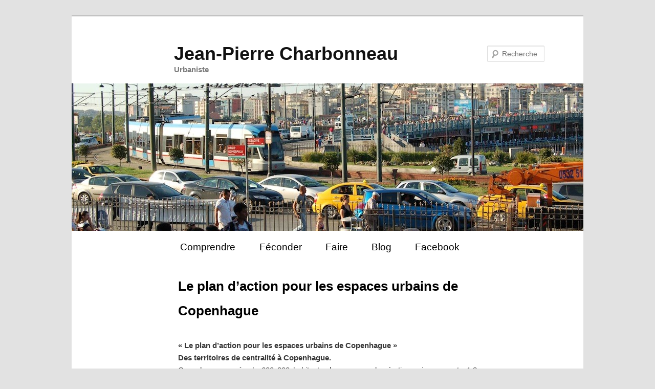

--- FILE ---
content_type: text/html; charset=UTF-8
request_url: http://www.jpcharbonneau-urbaniste.com/feconder/villes/copenhague/le-plan-daction-pour-les-espaces-urbains-de-copenhague-des-territoires-de-centralite-a-copenhague/
body_size: 13335
content:
<!DOCTYPE html>
<!--[if IE 6]>
<html id="ie6" lang="fr-FR">
<![endif]-->
<!--[if IE 7]>
<html id="ie7" lang="fr-FR">
<![endif]-->
<!--[if IE 8]>
<html id="ie8" lang="fr-FR">
<![endif]-->
<!--[if !(IE 6) & !(IE 7) & !(IE 8)]><!-->
<html lang="fr-FR">
<!--<![endif]-->
<head>
<meta charset="UTF-8" />
<meta name="viewport" content="width=device-width, initial-scale=1.0" />
<title>
Le plan d&rsquo;action pour les espaces urbains de Copenhague | Jean-Pierre Charbonneau	</title>
<link rel="profile" href="https://gmpg.org/xfn/11" />
<link rel="stylesheet" type="text/css" media="all" href="http://www.jpcharbonneau-urbaniste.com/wp-content/themes/Theme_JPC/style.css?ver=20241112" />
<link rel="pingback" href="http://www.jpcharbonneau-urbaniste.com/xmlrpc.php">
<!--[if lt IE 9]>
<script src="http://www.jpcharbonneau-urbaniste.com/wp-content/themes/twentyeleven/js/html5.js?ver=3.7.0" type="text/javascript"></script>
<![endif]-->
<meta name='robots' content='max-image-preview:large' />
	<style>img:is([sizes="auto" i], [sizes^="auto," i]) { contain-intrinsic-size: 3000px 1500px }</style>
	<link rel='dns-prefetch' href='//www.jpcharbonneau-urbaniste.com' />
<link rel='dns-prefetch' href='//stats.wp.com' />
<link rel="alternate" type="application/rss+xml" title="Jean-Pierre Charbonneau &raquo; Flux" href="http://www.jpcharbonneau-urbaniste.com/feed/" />
<link rel="alternate" type="application/rss+xml" title="Jean-Pierre Charbonneau &raquo; Flux des commentaires" href="http://www.jpcharbonneau-urbaniste.com/comments/feed/" />
<script type="text/javascript">
/* <![CDATA[ */
window._wpemojiSettings = {"baseUrl":"https:\/\/s.w.org\/images\/core\/emoji\/15.0.3\/72x72\/","ext":".png","svgUrl":"https:\/\/s.w.org\/images\/core\/emoji\/15.0.3\/svg\/","svgExt":".svg","source":{"concatemoji":"http:\/\/www.jpcharbonneau-urbaniste.com\/wp-includes\/js\/wp-emoji-release.min.js?ver=6.7.4"}};
/*! This file is auto-generated */
!function(i,n){var o,s,e;function c(e){try{var t={supportTests:e,timestamp:(new Date).valueOf()};sessionStorage.setItem(o,JSON.stringify(t))}catch(e){}}function p(e,t,n){e.clearRect(0,0,e.canvas.width,e.canvas.height),e.fillText(t,0,0);var t=new Uint32Array(e.getImageData(0,0,e.canvas.width,e.canvas.height).data),r=(e.clearRect(0,0,e.canvas.width,e.canvas.height),e.fillText(n,0,0),new Uint32Array(e.getImageData(0,0,e.canvas.width,e.canvas.height).data));return t.every(function(e,t){return e===r[t]})}function u(e,t,n){switch(t){case"flag":return n(e,"\ud83c\udff3\ufe0f\u200d\u26a7\ufe0f","\ud83c\udff3\ufe0f\u200b\u26a7\ufe0f")?!1:!n(e,"\ud83c\uddfa\ud83c\uddf3","\ud83c\uddfa\u200b\ud83c\uddf3")&&!n(e,"\ud83c\udff4\udb40\udc67\udb40\udc62\udb40\udc65\udb40\udc6e\udb40\udc67\udb40\udc7f","\ud83c\udff4\u200b\udb40\udc67\u200b\udb40\udc62\u200b\udb40\udc65\u200b\udb40\udc6e\u200b\udb40\udc67\u200b\udb40\udc7f");case"emoji":return!n(e,"\ud83d\udc26\u200d\u2b1b","\ud83d\udc26\u200b\u2b1b")}return!1}function f(e,t,n){var r="undefined"!=typeof WorkerGlobalScope&&self instanceof WorkerGlobalScope?new OffscreenCanvas(300,150):i.createElement("canvas"),a=r.getContext("2d",{willReadFrequently:!0}),o=(a.textBaseline="top",a.font="600 32px Arial",{});return e.forEach(function(e){o[e]=t(a,e,n)}),o}function t(e){var t=i.createElement("script");t.src=e,t.defer=!0,i.head.appendChild(t)}"undefined"!=typeof Promise&&(o="wpEmojiSettingsSupports",s=["flag","emoji"],n.supports={everything:!0,everythingExceptFlag:!0},e=new Promise(function(e){i.addEventListener("DOMContentLoaded",e,{once:!0})}),new Promise(function(t){var n=function(){try{var e=JSON.parse(sessionStorage.getItem(o));if("object"==typeof e&&"number"==typeof e.timestamp&&(new Date).valueOf()<e.timestamp+604800&&"object"==typeof e.supportTests)return e.supportTests}catch(e){}return null}();if(!n){if("undefined"!=typeof Worker&&"undefined"!=typeof OffscreenCanvas&&"undefined"!=typeof URL&&URL.createObjectURL&&"undefined"!=typeof Blob)try{var e="postMessage("+f.toString()+"("+[JSON.stringify(s),u.toString(),p.toString()].join(",")+"));",r=new Blob([e],{type:"text/javascript"}),a=new Worker(URL.createObjectURL(r),{name:"wpTestEmojiSupports"});return void(a.onmessage=function(e){c(n=e.data),a.terminate(),t(n)})}catch(e){}c(n=f(s,u,p))}t(n)}).then(function(e){for(var t in e)n.supports[t]=e[t],n.supports.everything=n.supports.everything&&n.supports[t],"flag"!==t&&(n.supports.everythingExceptFlag=n.supports.everythingExceptFlag&&n.supports[t]);n.supports.everythingExceptFlag=n.supports.everythingExceptFlag&&!n.supports.flag,n.DOMReady=!1,n.readyCallback=function(){n.DOMReady=!0}}).then(function(){return e}).then(function(){var e;n.supports.everything||(n.readyCallback(),(e=n.source||{}).concatemoji?t(e.concatemoji):e.wpemoji&&e.twemoji&&(t(e.twemoji),t(e.wpemoji)))}))}((window,document),window._wpemojiSettings);
/* ]]> */
</script>
<link rel='stylesheet' id='moztheme2011-css' href='http://www.jpcharbonneau-urbaniste.com/wp-content/plugins/twenty-eleven-theme-extensions/moztheme2011.css?ver=6.7.4' type='text/css' media='all' />
<style id='wp-emoji-styles-inline-css' type='text/css'>

	img.wp-smiley, img.emoji {
		display: inline !important;
		border: none !important;
		box-shadow: none !important;
		height: 1em !important;
		width: 1em !important;
		margin: 0 0.07em !important;
		vertical-align: -0.1em !important;
		background: none !important;
		padding: 0 !important;
	}
</style>
<link rel='stylesheet' id='wp-block-library-css' href='http://www.jpcharbonneau-urbaniste.com/wp-includes/css/dist/block-library/style.min.css?ver=6.7.4' type='text/css' media='all' />
<style id='wp-block-library-theme-inline-css' type='text/css'>
.wp-block-audio :where(figcaption){color:#555;font-size:13px;text-align:center}.is-dark-theme .wp-block-audio :where(figcaption){color:#ffffffa6}.wp-block-audio{margin:0 0 1em}.wp-block-code{border:1px solid #ccc;border-radius:4px;font-family:Menlo,Consolas,monaco,monospace;padding:.8em 1em}.wp-block-embed :where(figcaption){color:#555;font-size:13px;text-align:center}.is-dark-theme .wp-block-embed :where(figcaption){color:#ffffffa6}.wp-block-embed{margin:0 0 1em}.blocks-gallery-caption{color:#555;font-size:13px;text-align:center}.is-dark-theme .blocks-gallery-caption{color:#ffffffa6}:root :where(.wp-block-image figcaption){color:#555;font-size:13px;text-align:center}.is-dark-theme :root :where(.wp-block-image figcaption){color:#ffffffa6}.wp-block-image{margin:0 0 1em}.wp-block-pullquote{border-bottom:4px solid;border-top:4px solid;color:currentColor;margin-bottom:1.75em}.wp-block-pullquote cite,.wp-block-pullquote footer,.wp-block-pullquote__citation{color:currentColor;font-size:.8125em;font-style:normal;text-transform:uppercase}.wp-block-quote{border-left:.25em solid;margin:0 0 1.75em;padding-left:1em}.wp-block-quote cite,.wp-block-quote footer{color:currentColor;font-size:.8125em;font-style:normal;position:relative}.wp-block-quote:where(.has-text-align-right){border-left:none;border-right:.25em solid;padding-left:0;padding-right:1em}.wp-block-quote:where(.has-text-align-center){border:none;padding-left:0}.wp-block-quote.is-large,.wp-block-quote.is-style-large,.wp-block-quote:where(.is-style-plain){border:none}.wp-block-search .wp-block-search__label{font-weight:700}.wp-block-search__button{border:1px solid #ccc;padding:.375em .625em}:where(.wp-block-group.has-background){padding:1.25em 2.375em}.wp-block-separator.has-css-opacity{opacity:.4}.wp-block-separator{border:none;border-bottom:2px solid;margin-left:auto;margin-right:auto}.wp-block-separator.has-alpha-channel-opacity{opacity:1}.wp-block-separator:not(.is-style-wide):not(.is-style-dots){width:100px}.wp-block-separator.has-background:not(.is-style-dots){border-bottom:none;height:1px}.wp-block-separator.has-background:not(.is-style-wide):not(.is-style-dots){height:2px}.wp-block-table{margin:0 0 1em}.wp-block-table td,.wp-block-table th{word-break:normal}.wp-block-table :where(figcaption){color:#555;font-size:13px;text-align:center}.is-dark-theme .wp-block-table :where(figcaption){color:#ffffffa6}.wp-block-video :where(figcaption){color:#555;font-size:13px;text-align:center}.is-dark-theme .wp-block-video :where(figcaption){color:#ffffffa6}.wp-block-video{margin:0 0 1em}:root :where(.wp-block-template-part.has-background){margin-bottom:0;margin-top:0;padding:1.25em 2.375em}
</style>
<link rel='stylesheet' id='mediaelement-css' href='http://www.jpcharbonneau-urbaniste.com/wp-includes/js/mediaelement/mediaelementplayer-legacy.min.css?ver=4.2.17' type='text/css' media='all' />
<link rel='stylesheet' id='wp-mediaelement-css' href='http://www.jpcharbonneau-urbaniste.com/wp-includes/js/mediaelement/wp-mediaelement.min.css?ver=6.7.4' type='text/css' media='all' />
<style id='jetpack-sharing-buttons-style-inline-css' type='text/css'>
.jetpack-sharing-buttons__services-list{display:flex;flex-direction:row;flex-wrap:wrap;gap:0;list-style-type:none;margin:5px;padding:0}.jetpack-sharing-buttons__services-list.has-small-icon-size{font-size:12px}.jetpack-sharing-buttons__services-list.has-normal-icon-size{font-size:16px}.jetpack-sharing-buttons__services-list.has-large-icon-size{font-size:24px}.jetpack-sharing-buttons__services-list.has-huge-icon-size{font-size:36px}@media print{.jetpack-sharing-buttons__services-list{display:none!important}}.editor-styles-wrapper .wp-block-jetpack-sharing-buttons{gap:0;padding-inline-start:0}ul.jetpack-sharing-buttons__services-list.has-background{padding:1.25em 2.375em}
</style>
<style id='classic-theme-styles-inline-css' type='text/css'>
/*! This file is auto-generated */
.wp-block-button__link{color:#fff;background-color:#32373c;border-radius:9999px;box-shadow:none;text-decoration:none;padding:calc(.667em + 2px) calc(1.333em + 2px);font-size:1.125em}.wp-block-file__button{background:#32373c;color:#fff;text-decoration:none}
</style>
<style id='global-styles-inline-css' type='text/css'>
:root{--wp--preset--aspect-ratio--square: 1;--wp--preset--aspect-ratio--4-3: 4/3;--wp--preset--aspect-ratio--3-4: 3/4;--wp--preset--aspect-ratio--3-2: 3/2;--wp--preset--aspect-ratio--2-3: 2/3;--wp--preset--aspect-ratio--16-9: 16/9;--wp--preset--aspect-ratio--9-16: 9/16;--wp--preset--color--black: #000;--wp--preset--color--cyan-bluish-gray: #abb8c3;--wp--preset--color--white: #fff;--wp--preset--color--pale-pink: #f78da7;--wp--preset--color--vivid-red: #cf2e2e;--wp--preset--color--luminous-vivid-orange: #ff6900;--wp--preset--color--luminous-vivid-amber: #fcb900;--wp--preset--color--light-green-cyan: #7bdcb5;--wp--preset--color--vivid-green-cyan: #00d084;--wp--preset--color--pale-cyan-blue: #8ed1fc;--wp--preset--color--vivid-cyan-blue: #0693e3;--wp--preset--color--vivid-purple: #9b51e0;--wp--preset--color--blue: #1982d1;--wp--preset--color--dark-gray: #373737;--wp--preset--color--medium-gray: #666;--wp--preset--color--light-gray: #e2e2e2;--wp--preset--gradient--vivid-cyan-blue-to-vivid-purple: linear-gradient(135deg,rgba(6,147,227,1) 0%,rgb(155,81,224) 100%);--wp--preset--gradient--light-green-cyan-to-vivid-green-cyan: linear-gradient(135deg,rgb(122,220,180) 0%,rgb(0,208,130) 100%);--wp--preset--gradient--luminous-vivid-amber-to-luminous-vivid-orange: linear-gradient(135deg,rgba(252,185,0,1) 0%,rgba(255,105,0,1) 100%);--wp--preset--gradient--luminous-vivid-orange-to-vivid-red: linear-gradient(135deg,rgba(255,105,0,1) 0%,rgb(207,46,46) 100%);--wp--preset--gradient--very-light-gray-to-cyan-bluish-gray: linear-gradient(135deg,rgb(238,238,238) 0%,rgb(169,184,195) 100%);--wp--preset--gradient--cool-to-warm-spectrum: linear-gradient(135deg,rgb(74,234,220) 0%,rgb(151,120,209) 20%,rgb(207,42,186) 40%,rgb(238,44,130) 60%,rgb(251,105,98) 80%,rgb(254,248,76) 100%);--wp--preset--gradient--blush-light-purple: linear-gradient(135deg,rgb(255,206,236) 0%,rgb(152,150,240) 100%);--wp--preset--gradient--blush-bordeaux: linear-gradient(135deg,rgb(254,205,165) 0%,rgb(254,45,45) 50%,rgb(107,0,62) 100%);--wp--preset--gradient--luminous-dusk: linear-gradient(135deg,rgb(255,203,112) 0%,rgb(199,81,192) 50%,rgb(65,88,208) 100%);--wp--preset--gradient--pale-ocean: linear-gradient(135deg,rgb(255,245,203) 0%,rgb(182,227,212) 50%,rgb(51,167,181) 100%);--wp--preset--gradient--electric-grass: linear-gradient(135deg,rgb(202,248,128) 0%,rgb(113,206,126) 100%);--wp--preset--gradient--midnight: linear-gradient(135deg,rgb(2,3,129) 0%,rgb(40,116,252) 100%);--wp--preset--font-size--small: 13px;--wp--preset--font-size--medium: 20px;--wp--preset--font-size--large: 36px;--wp--preset--font-size--x-large: 42px;--wp--preset--spacing--20: 0.44rem;--wp--preset--spacing--30: 0.67rem;--wp--preset--spacing--40: 1rem;--wp--preset--spacing--50: 1.5rem;--wp--preset--spacing--60: 2.25rem;--wp--preset--spacing--70: 3.38rem;--wp--preset--spacing--80: 5.06rem;--wp--preset--shadow--natural: 6px 6px 9px rgba(0, 0, 0, 0.2);--wp--preset--shadow--deep: 12px 12px 50px rgba(0, 0, 0, 0.4);--wp--preset--shadow--sharp: 6px 6px 0px rgba(0, 0, 0, 0.2);--wp--preset--shadow--outlined: 6px 6px 0px -3px rgba(255, 255, 255, 1), 6px 6px rgba(0, 0, 0, 1);--wp--preset--shadow--crisp: 6px 6px 0px rgba(0, 0, 0, 1);}:where(.is-layout-flex){gap: 0.5em;}:where(.is-layout-grid){gap: 0.5em;}body .is-layout-flex{display: flex;}.is-layout-flex{flex-wrap: wrap;align-items: center;}.is-layout-flex > :is(*, div){margin: 0;}body .is-layout-grid{display: grid;}.is-layout-grid > :is(*, div){margin: 0;}:where(.wp-block-columns.is-layout-flex){gap: 2em;}:where(.wp-block-columns.is-layout-grid){gap: 2em;}:where(.wp-block-post-template.is-layout-flex){gap: 1.25em;}:where(.wp-block-post-template.is-layout-grid){gap: 1.25em;}.has-black-color{color: var(--wp--preset--color--black) !important;}.has-cyan-bluish-gray-color{color: var(--wp--preset--color--cyan-bluish-gray) !important;}.has-white-color{color: var(--wp--preset--color--white) !important;}.has-pale-pink-color{color: var(--wp--preset--color--pale-pink) !important;}.has-vivid-red-color{color: var(--wp--preset--color--vivid-red) !important;}.has-luminous-vivid-orange-color{color: var(--wp--preset--color--luminous-vivid-orange) !important;}.has-luminous-vivid-amber-color{color: var(--wp--preset--color--luminous-vivid-amber) !important;}.has-light-green-cyan-color{color: var(--wp--preset--color--light-green-cyan) !important;}.has-vivid-green-cyan-color{color: var(--wp--preset--color--vivid-green-cyan) !important;}.has-pale-cyan-blue-color{color: var(--wp--preset--color--pale-cyan-blue) !important;}.has-vivid-cyan-blue-color{color: var(--wp--preset--color--vivid-cyan-blue) !important;}.has-vivid-purple-color{color: var(--wp--preset--color--vivid-purple) !important;}.has-black-background-color{background-color: var(--wp--preset--color--black) !important;}.has-cyan-bluish-gray-background-color{background-color: var(--wp--preset--color--cyan-bluish-gray) !important;}.has-white-background-color{background-color: var(--wp--preset--color--white) !important;}.has-pale-pink-background-color{background-color: var(--wp--preset--color--pale-pink) !important;}.has-vivid-red-background-color{background-color: var(--wp--preset--color--vivid-red) !important;}.has-luminous-vivid-orange-background-color{background-color: var(--wp--preset--color--luminous-vivid-orange) !important;}.has-luminous-vivid-amber-background-color{background-color: var(--wp--preset--color--luminous-vivid-amber) !important;}.has-light-green-cyan-background-color{background-color: var(--wp--preset--color--light-green-cyan) !important;}.has-vivid-green-cyan-background-color{background-color: var(--wp--preset--color--vivid-green-cyan) !important;}.has-pale-cyan-blue-background-color{background-color: var(--wp--preset--color--pale-cyan-blue) !important;}.has-vivid-cyan-blue-background-color{background-color: var(--wp--preset--color--vivid-cyan-blue) !important;}.has-vivid-purple-background-color{background-color: var(--wp--preset--color--vivid-purple) !important;}.has-black-border-color{border-color: var(--wp--preset--color--black) !important;}.has-cyan-bluish-gray-border-color{border-color: var(--wp--preset--color--cyan-bluish-gray) !important;}.has-white-border-color{border-color: var(--wp--preset--color--white) !important;}.has-pale-pink-border-color{border-color: var(--wp--preset--color--pale-pink) !important;}.has-vivid-red-border-color{border-color: var(--wp--preset--color--vivid-red) !important;}.has-luminous-vivid-orange-border-color{border-color: var(--wp--preset--color--luminous-vivid-orange) !important;}.has-luminous-vivid-amber-border-color{border-color: var(--wp--preset--color--luminous-vivid-amber) !important;}.has-light-green-cyan-border-color{border-color: var(--wp--preset--color--light-green-cyan) !important;}.has-vivid-green-cyan-border-color{border-color: var(--wp--preset--color--vivid-green-cyan) !important;}.has-pale-cyan-blue-border-color{border-color: var(--wp--preset--color--pale-cyan-blue) !important;}.has-vivid-cyan-blue-border-color{border-color: var(--wp--preset--color--vivid-cyan-blue) !important;}.has-vivid-purple-border-color{border-color: var(--wp--preset--color--vivid-purple) !important;}.has-vivid-cyan-blue-to-vivid-purple-gradient-background{background: var(--wp--preset--gradient--vivid-cyan-blue-to-vivid-purple) !important;}.has-light-green-cyan-to-vivid-green-cyan-gradient-background{background: var(--wp--preset--gradient--light-green-cyan-to-vivid-green-cyan) !important;}.has-luminous-vivid-amber-to-luminous-vivid-orange-gradient-background{background: var(--wp--preset--gradient--luminous-vivid-amber-to-luminous-vivid-orange) !important;}.has-luminous-vivid-orange-to-vivid-red-gradient-background{background: var(--wp--preset--gradient--luminous-vivid-orange-to-vivid-red) !important;}.has-very-light-gray-to-cyan-bluish-gray-gradient-background{background: var(--wp--preset--gradient--very-light-gray-to-cyan-bluish-gray) !important;}.has-cool-to-warm-spectrum-gradient-background{background: var(--wp--preset--gradient--cool-to-warm-spectrum) !important;}.has-blush-light-purple-gradient-background{background: var(--wp--preset--gradient--blush-light-purple) !important;}.has-blush-bordeaux-gradient-background{background: var(--wp--preset--gradient--blush-bordeaux) !important;}.has-luminous-dusk-gradient-background{background: var(--wp--preset--gradient--luminous-dusk) !important;}.has-pale-ocean-gradient-background{background: var(--wp--preset--gradient--pale-ocean) !important;}.has-electric-grass-gradient-background{background: var(--wp--preset--gradient--electric-grass) !important;}.has-midnight-gradient-background{background: var(--wp--preset--gradient--midnight) !important;}.has-small-font-size{font-size: var(--wp--preset--font-size--small) !important;}.has-medium-font-size{font-size: var(--wp--preset--font-size--medium) !important;}.has-large-font-size{font-size: var(--wp--preset--font-size--large) !important;}.has-x-large-font-size{font-size: var(--wp--preset--font-size--x-large) !important;}
:where(.wp-block-post-template.is-layout-flex){gap: 1.25em;}:where(.wp-block-post-template.is-layout-grid){gap: 1.25em;}
:where(.wp-block-columns.is-layout-flex){gap: 2em;}:where(.wp-block-columns.is-layout-grid){gap: 2em;}
:root :where(.wp-block-pullquote){font-size: 1.5em;line-height: 1.6;}
</style>
<link rel='stylesheet' id='contact-form-7-css' href='http://www.jpcharbonneau-urbaniste.com/wp-content/plugins/contact-form-7/includes/css/styles.css?ver=6.0.3' type='text/css' media='all' />
<link rel='stylesheet' id='twentyeleven-block-style-css' href='http://www.jpcharbonneau-urbaniste.com/wp-content/themes/twentyeleven/blocks.css?ver=20240703' type='text/css' media='all' />
<link rel="https://api.w.org/" href="http://www.jpcharbonneau-urbaniste.com/wp-json/" /><link rel="alternate" title="JSON" type="application/json" href="http://www.jpcharbonneau-urbaniste.com/wp-json/wp/v2/pages/261" /><link rel="EditURI" type="application/rsd+xml" title="RSD" href="http://www.jpcharbonneau-urbaniste.com/xmlrpc.php?rsd" />
<meta name="generator" content="WordPress 6.7.4" />
<link rel="canonical" href="http://www.jpcharbonneau-urbaniste.com/feconder/villes/copenhague/le-plan-daction-pour-les-espaces-urbains-de-copenhague-des-territoires-de-centralite-a-copenhague/" />
<link rel='shortlink' href='http://www.jpcharbonneau-urbaniste.com/?p=261' />
<link rel="alternate" title="oEmbed (JSON)" type="application/json+oembed" href="http://www.jpcharbonneau-urbaniste.com/wp-json/oembed/1.0/embed?url=http%3A%2F%2Fwww.jpcharbonneau-urbaniste.com%2Ffeconder%2Fvilles%2Fcopenhague%2Fle-plan-daction-pour-les-espaces-urbains-de-copenhague-des-territoires-de-centralite-a-copenhague%2F" />
<link rel="alternate" title="oEmbed (XML)" type="text/xml+oembed" href="http://www.jpcharbonneau-urbaniste.com/wp-json/oembed/1.0/embed?url=http%3A%2F%2Fwww.jpcharbonneau-urbaniste.com%2Ffeconder%2Fvilles%2Fcopenhague%2Fle-plan-daction-pour-les-espaces-urbains-de-copenhague-des-territoires-de-centralite-a-copenhague%2F&#038;format=xml" />
	<style>img#wpstats{display:none}</style>
		<style type="text/css">body{color:#373737}
.entry-title, .entry-title a{color:#222222}
.entry-meta{color:#666666}
#page{background-color:#fff}
body{background-color:#e2e2e2}
.widget_calendar #wp-calendar tfoot td, .widget_calendar #wp-calendar th, .entry-header .comments-link a, .entry-meta .edit-link a, .commentlist .edit-link a, pre{background-color:#f1f1f1}
#site-title a{color:#111}
#site-description{color:#7a7a7a}
#branding{background-color:#fff}
#access, #access ul ul a{background:#ffffff}
#access li:hover > a, #access a:focus, #access ul ul *:hover > a{background:#e3e2de}
#access ul ul a{border-bottom-color:#e3e2de}
#access a, #access li:hover > a, #access a:focus, #access ul ul a, #access ul ul *:hover > a{color:#000000}
</style>	<style>
		/* Link color */
		a,
		#site-title a:focus,
		#site-title a:hover,
		#site-title a:active,
		.entry-title a:hover,
		.entry-title a:focus,
		.entry-title a:active,
		.widget_twentyeleven_ephemera .comments-link a:hover,
		section.recent-posts .other-recent-posts a[rel="bookmark"]:hover,
		section.recent-posts .other-recent-posts .comments-link a:hover,
		.format-image footer.entry-meta a:hover,
		#site-generator a:hover {
			color: #e0301b;
		}
		section.recent-posts .other-recent-posts .comments-link a:hover {
			border-color: #e0301b;
		}
		article.feature-image.small .entry-summary p a:hover,
		.entry-header .comments-link a:hover,
		.entry-header .comments-link a:focus,
		.entry-header .comments-link a:active,
		.feature-slider a.active {
			background-color: #e0301b;
		}
	</style>
			<style type="text/css" id="wp-custom-css">
			#access li {
float: left;
position: relative;
font-size: 19px;
}		</style>
		</head>

<body class="page-template-default page page-id-261 page-child parent-pageid-258 wp-embed-responsive single-author singular two-column right-sidebar">
<div class="skip-link"><a class="assistive-text" href="#content">Aller au contenu principal</a></div><div id="page" class="hfeed">
	<header id="branding">
			<hgroup>
				<h1 id="site-title"><span><a href="http://www.jpcharbonneau-urbaniste.com/" rel="home">Jean-Pierre Charbonneau</a></span></h1>
				<h2 id="site-description">Urbaniste</h2>
			</hgroup>

						<a href="http://www.jpcharbonneau-urbaniste.com/">
				<img src="http://www.jpcharbonneau-urbaniste.com/wp-content/uploads/2013/06/cropped-DSC_0061_r.jpg" width="1000" height="288" alt="Jean-Pierre Charbonneau" srcset="http://www.jpcharbonneau-urbaniste.com/wp-content/uploads/2013/06/cropped-DSC_0061_r.jpg 1000w, http://www.jpcharbonneau-urbaniste.com/wp-content/uploads/2013/06/cropped-DSC_0061_r-300x86.jpg 300w, http://www.jpcharbonneau-urbaniste.com/wp-content/uploads/2013/06/cropped-DSC_0061_r-500x144.jpg 500w" sizes="(max-width: 1000px) 100vw, 1000px" decoding="async" fetchpriority="high" />			</a>
			
									<form method="get" id="searchform" action="http://www.jpcharbonneau-urbaniste.com/">
		<label for="s" class="assistive-text">Recherche</label>
		<input type="text" class="field" name="s" id="s" placeholder="Recherche" />
		<input type="submit" class="submit" name="submit" id="searchsubmit" value="Recherche" />
	</form>
			
			<nav id="access">
				<h3 class="assistive-text">Menu principal</h3>
				<div class="menu-menu-site-2018-container"><ul id="menu-menu-site-2018" class="menu"><li id="menu-item-1030" class="menu-item menu-item-type-post_type menu-item-object-page menu-item-home menu-item-has-children menu-item-1030"><a href="http://www.jpcharbonneau-urbaniste.com/">Comprendre</a>
<ul class="sub-menu">
	<li id="menu-item-1031" class="menu-item menu-item-type-post_type menu-item-object-page menu-item-1031"><a href="http://www.jpcharbonneau-urbaniste.com/cv/presentation/">Présentation</a></li>
	<li id="menu-item-1058" class="menu-item menu-item-type-custom menu-item-object-custom menu-item-1058"><a href="https://blogs.mediapart.fr/jean-pierre-charbonneau/blog">Articles de blog</a></li>
	<li id="menu-item-1034" class="menu-item menu-item-type-post_type menu-item-object-page menu-item-1034"><a href="http://www.jpcharbonneau-urbaniste.com/cv/selection-articles/">Sélection d’articles</a></li>
</ul>
</li>
<li id="menu-item-1093" class="menu-item menu-item-type-post_type menu-item-object-page current-page-ancestor menu-item-has-children menu-item-1093"><a href="http://www.jpcharbonneau-urbaniste.com/feconder/">Féconder</a>
<ul class="sub-menu">
	<li id="menu-item-1035" class="menu-item menu-item-type-post_type menu-item-object-page menu-item-1035"><a href="http://www.jpcharbonneau-urbaniste.com/feconder/accompagner_collectivites/">Accompagner des collectivités</a></li>
	<li id="menu-item-1037" class="menu-item menu-item-type-post_type menu-item-object-page current-page-ancestor menu-item-has-children menu-item-1037"><a href="http://www.jpcharbonneau-urbaniste.com/feconder/villes/">Des exemples de villes</a>
	<ul class="sub-menu">
		<li id="menu-item-1071" class="menu-item menu-item-type-post_type menu-item-object-page menu-item-1071"><a href="http://www.jpcharbonneau-urbaniste.com/feconder/villes/lyon/">Lyon</a></li>
		<li id="menu-item-1072" class="menu-item menu-item-type-post_type menu-item-object-page current-page-ancestor menu-item-1072"><a href="http://www.jpcharbonneau-urbaniste.com/feconder/villes/copenhague/">Copenhague</a></li>
		<li id="menu-item-1075" class="menu-item menu-item-type-post_type menu-item-object-page menu-item-1075"><a href="http://www.jpcharbonneau-urbaniste.com/feconder/villes/saint-denis/">Saint-Denis</a></li>
		<li id="menu-item-1078" class="menu-item menu-item-type-post_type menu-item-object-page menu-item-1078"><a href="http://www.jpcharbonneau-urbaniste.com/feconder/villes/saint-etienne/">Saint-Étienne</a></li>
		<li id="menu-item-1080" class="menu-item menu-item-type-post_type menu-item-object-page menu-item-1080"><a href="http://www.jpcharbonneau-urbaniste.com/feconder/villes/sirchal/">Sirchal</a></li>
	</ul>
</li>
</ul>
</li>
<li id="menu-item-1045" class="menu-item menu-item-type-post_type menu-item-object-page menu-item-has-children menu-item-1045"><a href="http://www.jpcharbonneau-urbaniste.com/faire/">Faire</a>
<ul class="sub-menu">
	<li id="menu-item-1049" class="menu-item menu-item-type-post_type menu-item-object-page menu-item-1049"><a href="http://www.jpcharbonneau-urbaniste.com/faire/conseiller-en-urbanisme-de-collectivites/">Conseiller en urbanisme de collectivités</a></li>
	<li id="menu-item-1048" class="menu-item menu-item-type-post_type menu-item-object-page menu-item-1048"><a href="http://www.jpcharbonneau-urbaniste.com/faire/urbaniste-consultant-expert/">Urbaniste, consultant, expert</a></li>
	<li id="menu-item-1053" class="menu-item menu-item-type-custom menu-item-object-custom menu-item-1053"><a href="http://www.jpcharbonneau-urbaniste.com/projets/">Des illustrations</a></li>
	<li id="menu-item-1063" class="menu-item menu-item-type-post_type menu-item-object-page menu-item-1063"><a href="http://www.jpcharbonneau-urbaniste.com/faire/conseiller-en-politique-culturelle/">Conseiller en politique culturelle</a></li>
	<li id="menu-item-1055" class="menu-item menu-item-type-post_type menu-item-object-page menu-item-1055"><a href="http://www.jpcharbonneau-urbaniste.com/faire/transmettre/">Transmettre</a></li>
</ul>
</li>
<li id="menu-item-1041" class="menu-item menu-item-type-custom menu-item-object-custom menu-item-1041"><a href="http://blogs.mediapart.fr/blog/jean-pierre-charbonneau">Blog</a></li>
<li id="menu-item-1040" class="menu-item menu-item-type-custom menu-item-object-custom menu-item-1040"><a href="https://www.facebook.com/jeanpierre.charbonneauurbaniste">Facebook</a></li>
</ul></div>			</nav><!-- #access -->
	</header><!-- #branding -->


	<div id="main">

		<div id="primary">
			<div id="content" role="main">

				
					
<article id="post-261" class="post-261 page type-page status-publish hentry">
	<header class="entry-header">
		<h1 class="entry-title">Le plan d&rsquo;action pour les espaces urbains de Copenhague</h1>
	</header><!-- .entry-header -->

	<div class="entry-content">
		<p style="text-align: justify;"><strong>« Le plan d&rsquo;action pour les espaces urbains de Copenhague »<br />
Des territoires de centralité à Copenhague.</strong><br />
Copenhague a près de 600 000 habitants dans une agglomération qui en compte 1,8 million. Elle vit actuellement une forte évolution du fait notamment de son poids économique de grande métropole européenne, à quelques kilomètres seulement de Malmö et donc de la Suède par le nouveau pont inauguré en juin 2000. Son attractivité est également due à son statut de capitale politique du Danemark. Pour donner un cadre de cohérence à ces changements, la municipalité a depuis le milieu des années 1990 engagé de nombreuses études, notamment sur la structure de la population et son mode de vie. Celles-ci ont permis de nourrir le projet politique et sa traduction urbaine, dont une des facettes concerne les espaces publics et fait l&rsquo;objet d&rsquo;une approche spécifique au travers de l&rsquo;«Urban Space Action Plan».<br />
Copenhague possède un port qui l&rsquo;ouvre sur la mer. Celui-ci a, comme bien d&rsquo;autres en Europe, opéré de profondes mutations du fait de la disparition progressive des activités industrielles qui y étaient établies. L&rsquo;économie de la ville a donc en dix ans évolué vers le secteur tertiaire. Des terrains ont été libérés, offrant la possibilité de vastes développements urbains. Les modes de vie ont changé.<br />
Un peu d&rsquo;histoire encore. C&rsquo;est à Copenhague qu&rsquo;en 1962 fut créée la première rue piétonne au monde. Longue de 2 kilomètres, elle est connue à présent sous le nom de «Stroget». Le secteur piéton s&rsquo;est depuis étendu dans le centre, c&rsquo;est-à-dire la ville historique. Il s&rsquo;agit de la première génération d&rsquo;espaces publics. Pionnière à son époque, elle a marqué l&rsquo;importance du confort, de l&rsquo;attractivité des espaces dans la qualité de la vie sociale. Le patrimoine et l&rsquo;histoire ont trouvé là une légitimité dans la constitution de cette centralité, un rôle de cadre fondateur d&rsquo;une urbanité retrouvée et assumée.<br />
Durant la seconde phase, de nombreux lieux de rencontre et places ont été réaménagés, reflétant un certain style scandinave attentif au design. La ville est devenue le théâtre de la vie urbaine : de nombreux cafés ouvrant leurs terrasses été comme hiver, des musiciens, des skaters, des enfants jouant dans les rues&#8230; À sa manière, différente de celle des villes de la Méditerranée, mais avec une réelle intensité, Copenhague vit dans ses espaces publics.<br />
Nous sommes à présent dans la troisième génération d&rsquo;espaces, qui correspond aux changements advenus dans la structure de la population et dans son mode de vie. La communauté était plutôt âgée, elle est plus diverse et multiculturelle. Les immigrés, les familles avec de jeunes enfants ont des usages différents de la ville. Avec l&rsquo;augmentation du travail à domicile, du télétravail, la vie de quartier est plus importante. Les espaces doivent répondre à ces nouveaux besoins en favorisant la diversité et une identité moderne.<br />
Un Plan d&rsquo;action pour les espaces urbains de Copenhague (CUSAP) a donc été commandé par la Ville de Copenhague. L&rsquo;élaboration en a été confiée aux services techniques municipaux assistés de Jean-Pierre Charbonneau, urbaniste et conseiller de la Ville. Trois ateliers ouverts au public et rassemblant techniciens, représentants d&rsquo;associations, experts extérieurs, artistes ou universitaires ont d&rsquo;abord été organisés en 2004. Préparés par l&rsquo;administration, ils avaient pour but d&rsquo;échanger largement à propos des modes de vie, des attentes, des méthodes de concertation, du processus d&rsquo;élaboration, etc. De nombreuses idées en sont ressorties qui ont souvent pu être prises en compte.<br />
Le plan d&rsquo;action en cours de validation est d&rsquo;abord un projet politique. Porté tout au long du processus par les élus, il s&rsquo;appuie sur une vision. D&rsquo;une part, il entend renforcer le rôle de métropole européenne de Copenhague, dynamique, attractive, à l&rsquo;identité forte et capable aussi d&rsquo;évoluer. D&rsquo;autre part, son but est d&rsquo;améliorer la qualité de la vie urbaine, des grands lieux et fonctions métropolitaines aux quartiers résidentiels et à la vie quotidienne.<br />
Trois principes le guident. D&rsquo;abord, toute action doit être menée dans le but premier de l&rsquo;humanité, de l&rsquo;urbanité des projets réalisés et chaque intervention doit être choisie puis imaginée pour aller dans ce sens. Cela signifie qu&rsquo;au lieu de l&rsquo;application de recettes, les projets et les coûts doivent coller au plus près du résultat escompté en termes de qualité d&rsquo;usage. Le deuxième principe consiste à renforcer la cohérence de l&rsquo;action publique. Les politiques de stationnement, de transports, de mobilité (un déplacement sur trois se fait à vélo) ou encore de développement durable sont donc coordonnées au Plan d&rsquo;action. Enfin, l&rsquo;organisation, les méthodes sont orientées pour améliorer l&rsquo;efficacité et la qualité des projets. Il s&rsquo;agit d&rsquo;apporter des réponses à l&rsquo;échelle de la ville entière, de faciliter le dialogue avec les habitants et les acteurs de la cité et de ses quartiers, et d&rsquo;intégrer dans la production des projets le renfort de compétences extérieures.<br />
Nous sommes loin de la première génération des espaces publics qui se focalisait sur le centre historique. La Ville a depuis acquis un grand savoir-faire dans la fabrication et la gestion des lieux (au cours de la deuxième période), et elle entend à présent être au plus près de la vie contemporaine et même anticiper les usages nouveaux. L&rsquo;un d&rsquo;entre eux est la mobilité. Pour y répondre, les actions dépassent la rénovation de squares ou de rues piétonnes du centre. Elles s&rsquo;intéressent au contraire autant aux lieux de la vie sédentaire qu&rsquo;à toutes les centralités de la ville et de ses quartiers : les rues commerçantes, les stations de métro, les sorties d&rsquo;université ou d&rsquo;équipement culturel, etc. Elles entendent les relier les unes aux autres au sein de véritables réseaux, supports des déplacements dans les quartiers. Non plus la seule centralité historique, pas seulement les places ou les squares, pas uniquement les c¦urs des quartiers résidentiels, mais tous les lieux et les liens qui correspondent aux usages quotidiens des citadins. Des cartes ont ainsi été produites qui illustrent les réseaux possibles aux différentes échelles de la cité. Elles s&rsquo;appuient évidemment sur les projets déjà engagés tels que les nouvelles lignes de transports ou les nouveaux quartiers.<br />
Pour autant, il ne peut être question de tout remettre à neuf. Les finances publiques ne le permettraient pas et ce ne serait probablement pas opportun (la vie bouge!). Un procédé original a alors été imaginé, qui s&rsquo;appuie notamment sur le savoir-faire des services techniques. Il s&rsquo;agit, en complément des projets traditionnels qui refondent en totalité un lieu, de répondre à la création de liens ou de certains espaces par des propositions simples et peu coûteuses. Élargir un trottoir sur plusieurs centaines de mètres sans reprendre la chaussée, l&rsquo;écoulement des eaux ou le profil; fermer une rue sans grâce pour l&rsquo;allouer aux jeux ou à la rencontre en l&#8217;embellissant simplement; ouvrir des espaces aux fêtes, aux manifestations artistiques ou sportives de manière provisoire ou périodique; élargir un secteur piéton sans modifier de manière substantielle son aspect; développer à grande échelle la présence de fleurs, de végétaux, d&rsquo;arbres&#8230; Telles sont quelques-unes des actions en cours d&rsquo;étude et dont la mise en oeuvre devrait commencer en 2006.<br />
Les premières opérations seront bien sûr choisies selon un certain nombre de critères. L&rsquo;un d&rsquo;entre eux constitue une approche nouvelle, plus complexe et peut-être plus moderne du thème de la centralité. Il s&rsquo;agit de concevoir des secteurs de projet cohérents, intégrant à la fois la réalité d&rsquo;usages sédentaires et celle de la mobilité au sein du territoire, et facilitant la mise en réseau. Le quartier d&rsquo;Amager en constitue un exemple. Une proposition a été élaborée à partir des lieux actifs de ce quartier du sud de la ville – la rue commerçante, les écoles, les places, les stations de métro, la nouvelle plage au bord de la mer, etc. Des liens entre eux sont suggérés, concrétisés par un réseau de rues, de mails, de sentes, de trottoirs ou de boulevards. À cela s&rsquo;ajoute la mise à disposition des citadins de sites de proximité aujourd&rsquo;hui inutilisés. L&rsquo;ensemble s&rsquo;appuie sur les projets plus conséquents déjà engagés, les complète et constitue un véritable maillage de ce territoire, réponse à la complexité présente des usages qu&rsquo;il renferme.<br />
<em>Jon Pape, directeur des Espaces publics à la Ville de Copenhague et Jean-Pierre Charbonneau, consultant, conseiller technique de la Ville de Copenhague pour l&rsquo;urbanisme in Catalogue de l&rsquo;exposition « Voies publiques », Paris, Pavillon de l&rsquo;Arsenal, 2006</em></p>
			</div><!-- .entry-content -->
	<footer class="entry-meta">
			</footer><!-- .entry-meta -->
</article><!-- #post-261 -->

						<div id="comments">
	
	
	
	
</div><!-- #comments -->

				
			</div><!-- #content -->
		</div><!-- #primary -->


	</div><!-- #main -->

	<footer id="colophon" role="contentinfo">

			
	</footer><!-- #colophon -->
</div><!-- #page -->

<script type="text/javascript" src="http://www.jpcharbonneau-urbaniste.com/wp-includes/js/comment-reply.min.js?ver=6.7.4" id="comment-reply-js" async="async" data-wp-strategy="async"></script>
<script type="text/javascript" src="http://www.jpcharbonneau-urbaniste.com/wp-includes/js/dist/hooks.min.js?ver=4d63a3d491d11ffd8ac6" id="wp-hooks-js"></script>
<script type="text/javascript" src="http://www.jpcharbonneau-urbaniste.com/wp-includes/js/dist/i18n.min.js?ver=5e580eb46a90c2b997e6" id="wp-i18n-js"></script>
<script type="text/javascript" id="wp-i18n-js-after">
/* <![CDATA[ */
wp.i18n.setLocaleData( { 'text direction\u0004ltr': [ 'ltr' ] } );
/* ]]> */
</script>
<script type="text/javascript" src="http://www.jpcharbonneau-urbaniste.com/wp-content/plugins/contact-form-7/includes/swv/js/index.js?ver=6.0.3" id="swv-js"></script>
<script type="text/javascript" id="contact-form-7-js-translations">
/* <![CDATA[ */
( function( domain, translations ) {
	var localeData = translations.locale_data[ domain ] || translations.locale_data.messages;
	localeData[""].domain = domain;
	wp.i18n.setLocaleData( localeData, domain );
} )( "contact-form-7", {"translation-revision-date":"2025-02-06 12:02:14+0000","generator":"GlotPress\/4.0.1","domain":"messages","locale_data":{"messages":{"":{"domain":"messages","plural-forms":"nplurals=2; plural=n > 1;","lang":"fr"},"This contact form is placed in the wrong place.":["Ce formulaire de contact est plac\u00e9 dans un mauvais endroit."],"Error:":["Erreur\u00a0:"]}},"comment":{"reference":"includes\/js\/index.js"}} );
/* ]]> */
</script>
<script type="text/javascript" id="contact-form-7-js-before">
/* <![CDATA[ */
var wpcf7 = {
    "api": {
        "root": "http:\/\/www.jpcharbonneau-urbaniste.com\/wp-json\/",
        "namespace": "contact-form-7\/v1"
    }
};
/* ]]> */
</script>
<script type="text/javascript" src="http://www.jpcharbonneau-urbaniste.com/wp-content/plugins/contact-form-7/includes/js/index.js?ver=6.0.3" id="contact-form-7-js"></script>
<script type="text/javascript" src="https://stats.wp.com/e-202605.js" id="jetpack-stats-js" data-wp-strategy="defer"></script>
<script type="text/javascript" id="jetpack-stats-js-after">
/* <![CDATA[ */
_stq = window._stq || [];
_stq.push([ "view", JSON.parse("{\"v\":\"ext\",\"blog\":\"52768063\",\"post\":\"261\",\"tz\":\"1\",\"srv\":\"www.jpcharbonneau-urbaniste.com\",\"j\":\"1:14.2.1\"}") ]);
_stq.push([ "clickTrackerInit", "52768063", "261" ]);
/* ]]> */
</script>

</body>
</html>

--- FILE ---
content_type: text/css
request_url: http://www.jpcharbonneau-urbaniste.com/wp-content/themes/Theme_JPC/style.css?ver=20241112
body_size: 1247
content:
/*
Theme Name: Theme_JPC
Theme URI: URL du site
Description: Theme Charbonneau
Author: germinal@samizdat.net
Author URI:     http://mobilisinmobile.net
Template: twentyeleven
Version:        0.1.0
*/
@import url("../twentyeleven/style.css");
#site-title {
margin-right: 70px;
padding: 3.65625em 0 0;
}
#site-title a {
color: #111;
font:36px "Helvetica Neue", Helvetica, Arial, sans-serif;

font-weight: bold;
line-height: 36px;
text-decoration: none;
}
#branding hgroup {
    margin-left: 200px;
}
#access div {
	margin: 0 20%;
}
.singular .entry-title {
	color: #000; /*Change This to whatever color you want*/
	font-size: 26px; /*Change This to size you want*/
	font-weight: bold;
	line-height: 48px;
}
h2#site-description {
font-weight:bold; /* Making the titles bold */
font-size:15px;	 /* Increasing the font size */
}
#access {
background: -moz-linear-gradient(#252525, #0A0A0A) repeat scroll 0 0 transparent;
box-shadow: 0 0px 0px rgba(0, 0, 0, 0.4);
clear: both;
display: block;
float: left;
margin: 0 auto 6px;
width: 100%;
}
#site-description {
margin-bottom: 1.0em;
}
.singular.page .hentry {
    padding: 0;
}

#main {
   padding: 0;
}
img[class*="align"],
img[class*="wp-image-"],
#content .gallery .gallery-icon img {
border: none;
}